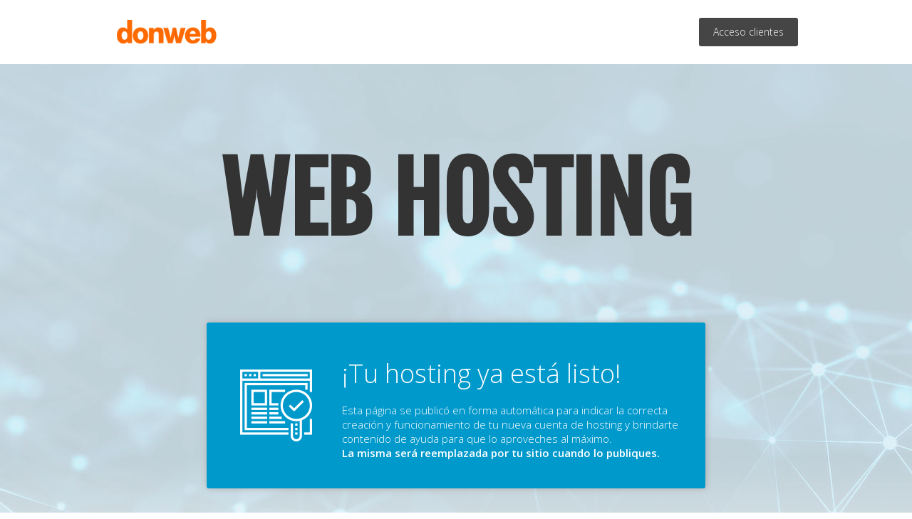

--- FILE ---
content_type: text/html; charset=UTF-8
request_url: http://bahiacaracoles.com/
body_size: 1402
content:
<!DOCTYPE html>
<html>
<head>
	<meta http-equiv="Content-Type" content="text/html; charset=utf-8">
	<script src="js/jquery-2.2.4.min.js"></script>
	<script src="js/web-hosting.js"></script>
  	<link rel="stylesheet" type="text/css" href="css/web-hosting.css">
	<link href="https://images.donweb.com/favicon.ico" rel="Shortcut Icon">
	<link href="https://images.donweb.com/favicon.gif" rel="icon" type="image/gif">
	<meta name="viewport" content="width=device-width, initial-scale=1.0">
	<title>Web Hosting</title>
</head>
<body>

<div class="menu-sup">
	<div class="width_wrap">
		<img src="img/logo-donwebbywebdotcom.png">
		<a target="_blank" class=btn-menu href="https://donweb.com/ingresar">Acceso clientes</a>
    </div>
</div>

<header>
	<div class="width_wrap">
    <h1>Web Hosting</h1>
	    <div class="bloque-azul">
	    	<div class="img"><img src="img/img-box.png"></div>
	    	<div class="texto">
	    		<h2>¡Tu hosting ya está listo!</h2>
	    		<p>Esta página se publicó en forma automática para indicar la correcta creación y funcionamiento de tu nueva cuenta de hosting y brindarte contenido de ayuda para que lo aproveches al máximo.
	    		<br><strong>La misma será reemplazada por tu sitio cuando lo publiques.</strong>
			</p>
	    	</div>
	    </div>
    </div>
</header>

<section class="difm">
	<div class="width_wrap">
		<div class="bloque-texto">
			<div class="copete">Lo hacemos por ti</div>
			<h2>¿Todavía no tienes página web?<br><strong>Nosotros la hacemos por tí en sólo 5 días</strong></h2>
			<p class="bajada">Crearemos un sitio de calidad profesional adaptable a dispositivos móviles.</p>
			<a target="_blank" class="btn-hollow" href="https://sitiosimple.com/es-ar/crear-pagina-web?utm_source=web-hosting&utm_medium=banner&utm_campaign=cs-web-hosting-difm">Más info</a>
		</div>
	</div>
</section>

<section class="asesor_box">
	<div class="width_wrap">
		<div class="bloque-texto">
			<h2>¿Necesitas asesoramiento?</h2>
			<a href="https://donweb.com#openChat" target="_blank" class="btn">Habla con un asesor</a>
		</div>
	</div>
</section>

<footer>
<div class="telefonos">
	<div class="width_wrap">
		<p class="tit">Teléfonos</p>
			<div class="lista-telefonos">
				<div class="item">
					<p class="nombre"><i class="common ic_flag flag_ar"></i>ARGENTINA</p>
					<p class="telefono">Buenos Aires: +54 (11) 52388127</p>
				</div>
				<div class="item">
					<p class="nombre"><i class="common ic_flag flag_bo"></i>BOLIVIA</p>
					<p class="telefono">Buenos Aires: +54 (11) 52388127</p>
				</div>
				<div class="item">
					<p class="nombre"><i class="common ic_flag flag_br"></i>BRASIL</p>
					<p class="telefono">New York: +1 (718) 8317149</p>
				</div>
				<div class="item">
					<p class="nombre"><i class="common ic_flag flag_cl"></i>CHILE</p>
					<p class="telefono">Santiago: +56 2 24958462</p>
				</div>
				<div class="item">
					<p class="nombre"><i class="common ic_flag flag_co"></i>COLOMBIA</p>
					<p class="telefono">Bogotá: +57 1 5087540</p>
				</div>
				<div class="item">
					<p class="nombre"><i class="common ic_flag flag_es"></i>ESPAÑA</p>
					<p class="telefono">New York: +1 (718) 8317149</p>
				</div>
				<div class="item">
					<p class="nombre"><i class="common ic_flag flag_us"></i>ESTADOS UNIDOS</p>
					<p class="telefono">New York: +1 (718) 8317149</p>
				</div>
				<div class="item">
					<p class="nombre"><i class="common ic_flag flag_int"></i>INTERNACIONAL</p>
					<p class="telefono">New York: +1 (718) 8317149</p>
				</div>
				<div class="item">
					<p class="nombre"><i class="common ic_flag flag_mx"></i>MEXICO</p>
					<p class="telefono">D.F.: +52 55 53509210</p>
				</div>
				<div class="item">
					<p class="nombre"><i class="common ic_flag flag_pe"></i>PERU</p>
					<p class="telefono">Lima: +51 1718 5400</p>
				</div>
				<div class="item">
					<p class="nombre"><i class="common ic_flag flag_uy"></i>URUGUAY</p>
					<p class="telefono">Buenos Aires: +54 11 52388127</p>
				</div>
			</div>
		</div>
	</div>
	<div class="pie">
		<div class="width_wrap">
			<img src="img/logo-donwebbywebdotcom-white.png">
		</div>
	</div>
</footer>

</body>
</html>

--- FILE ---
content_type: text/javascript
request_url: http://bahiacaracoles.com/js/web-hosting.js
body_size: 521
content:
$( document ).ready( function () {

    /* CARGA FUENTES GOOGLE WEB FONTS */    
    WebFontConfig = {
        google: {families:['Open+Sans:300,400,600:latin','Fjalla+One']}
    };
   
    var wf = document.createElement('script');
    wf.src = ('https:' == document.location.protocol ? 'https' : 'http') + '://ajax.googleapis.com/ajax/libs/webfont/1/webfont.js';
    wf.type = 'text/javascript';
    wf.async = 'true';
    var s = document.getElementsByTagName('script')[0];
    s.parentNode.insertBefore(wf, s);

});

